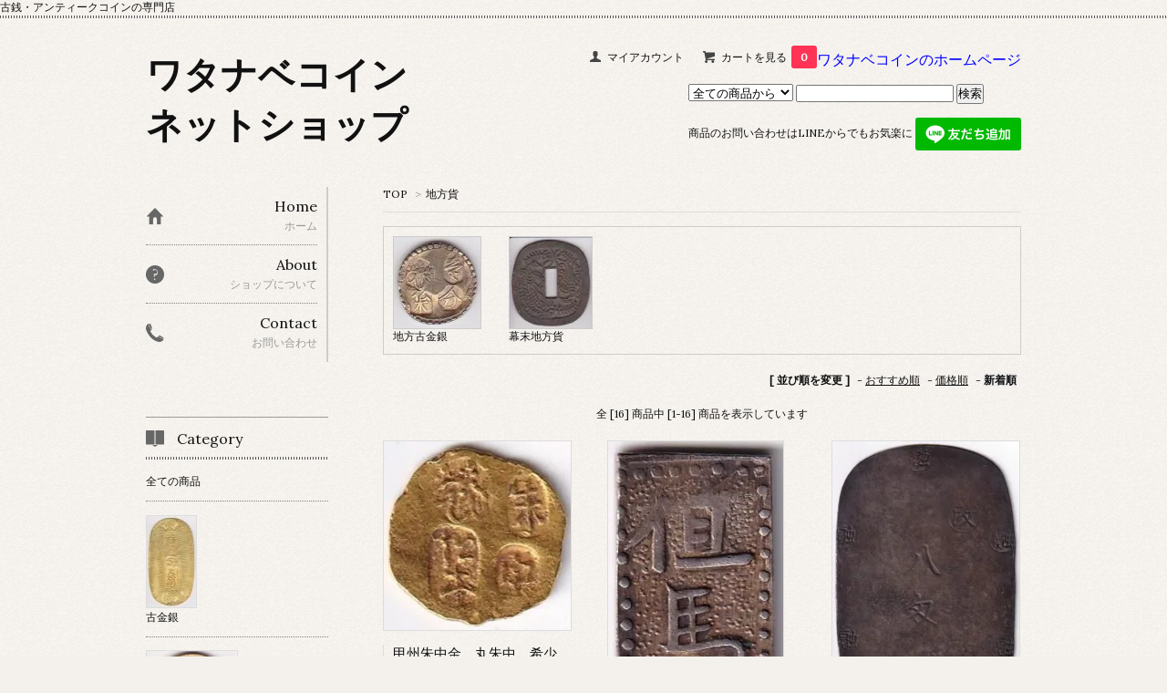

--- FILE ---
content_type: text/html; charset=EUC-JP
request_url: https://watanabecoin.shop-pro.jp/?mode=cate&cbid=2011556&csid=0&sort=n
body_size: 7234
content:
<!DOCTYPE html PUBLIC "-//W3C//DTD XHTML 1.0 Transitional//EN" "http://www.w3.org/TR/xhtml1/DTD/xhtml1-transitional.dtd">
<html xmlns:og="http://ogp.me/ns#" xmlns:fb="http://www.facebook.com/2008/fbml" xmlns:mixi="http://mixi-platform.com/ns#" xmlns="http://www.w3.org/1999/xhtml" xml:lang="ja" lang="ja" dir="ltr">
<head>
<meta http-equiv="content-type" content="text/html; charset=euc-jp" />
<meta http-equiv="X-UA-Compatible" content="IE=edge,chrome=1" />
<title>地方貨 - ワタナベコイン　　　　ネットショップ</title>
<meta name="Keywords" content="地方貨,ワタナベコイン　ネットショップ　古銭　アンティークコイン　外国コイン　投資　資産　販売　買取　小判　渡辺　金貨　銀貨　コイン" />
<meta name="Description" content="古銭・アンティークコインの専門店" />
<meta name="Author" content="" />
<meta name="Copyright" content="GMOペパボ" />
<meta http-equiv="content-style-type" content="text/css" />
<meta http-equiv="content-script-type" content="text/javascript" />
<link rel="stylesheet" href="https://img07.shop-pro.jp/PA01332/379/css/2/index.css?cmsp_timestamp=20251231094234" type="text/css" />
<link rel="stylesheet" href="https://img07.shop-pro.jp/PA01332/379/css/2/product_list.css?cmsp_timestamp=20251231094234" type="text/css" />

<link rel="alternate" type="application/rss+xml" title="rss" href="https://watanabecoin.shop-pro.jp/?mode=rss" />
<link rel="shortcut icon" href="https://img07.shop-pro.jp/PA01332/379/favicon.ico?cmsp_timestamp=20251010090859" />
<script type="text/javascript" src="//ajax.googleapis.com/ajax/libs/jquery/1.7.2/jquery.min.js" ></script>
<meta property="og:title" content="地方貨 - ワタナベコイン　　　　ネットショップ" />
<meta property="og:description" content="古銭・アンティークコインの専門店" />
<meta property="og:url" content="https://watanabecoin.shop-pro.jp?mode=cate&cbid=2011556&csid=0&sort=n" />
<meta property="og:site_name" content="ワタナベコイン　　　　ネットショップ" />
<meta property="og:image" content="https://img07.shop-pro.jp/PA01332/379/category/2011556_0.jpg?cmsp_timestamp=20160722105828"/>
古銭・アンティークコインの専門店
<script>
  var Colorme = {"page":"product_list","shop":{"account_id":"PA01332379","title":"\u30ef\u30bf\u30ca\u30d9\u30b3\u30a4\u30f3\u3000\u3000\u3000\u3000\u30cd\u30c3\u30c8\u30b7\u30e7\u30c3\u30d7"},"basket":{"total_price":0,"items":[]},"customer":{"id":null}};

  (function() {
    function insertScriptTags() {
      var scriptTagDetails = [];
      var entry = document.getElementsByTagName('script')[0];

      scriptTagDetails.forEach(function(tagDetail) {
        var script = document.createElement('script');

        script.type = 'text/javascript';
        script.src = tagDetail.src;
        script.async = true;

        if( tagDetail.integrity ) {
          script.integrity = tagDetail.integrity;
          script.setAttribute('crossorigin', 'anonymous');
        }

        entry.parentNode.insertBefore(script, entry);
      })
    }

    window.addEventListener('load', insertScriptTags, false);
  })();
</script>
<script async src="https://zen.one/analytics.js"></script>
</head>
<body>
<meta name="colorme-acc-payload" content="?st=1&pt=10028&ut=2011556,0&at=PA01332379&v=20260120133017&re=&cn=5ba13b48a9c436750dba9317e094ba88" width="1" height="1" alt="" /><script>!function(){"use strict";Array.prototype.slice.call(document.getElementsByTagName("script")).filter((function(t){return t.src&&t.src.match(new RegExp("dist/acc-track.js$"))})).forEach((function(t){return document.body.removeChild(t)})),function t(c){var r=arguments.length>1&&void 0!==arguments[1]?arguments[1]:0;if(!(r>=c.length)){var e=document.createElement("script");e.onerror=function(){return t(c,r+1)},e.src="https://"+c[r]+"/dist/acc-track.js?rev=3",document.body.appendChild(e)}}(["acclog001.shop-pro.jp","acclog002.shop-pro.jp"])}();</script><link href='https://fonts.googleapis.com/css?family=Lora:400' rel='stylesheet' type='text/css'>
<script>
  $(function(){
    $(".more_btn").on("click", function() {
      $(".more_seller").toggle();
      $(".updown").toggleClass("more_up");
    });
  });

$(function(){
  $('a[href^=#]').click(function(){
    var speed = 500;
    var href= $(this).attr("href");
    var target = $(href == "#" || href == "" ? 'html' : href);
    var position = target.offset().top;
    $("html, body").animate({scrollTop:position}, speed, "swing");
    return false;
  });
});
</script>

<div id="top_line">

</div>

<div id="container">

  
 		
	<div id="header">
    <div class="header_link">
      <ul>

        
        
        <a href="http://watanabecoin.com/"TARGET="_blank"><font size="3" color="#0000ff"> ワタナベコインのホームページ    </font></a>
        
  
        
        
        <li class="my_account"><a href="https://watanabecoin.shop-pro.jp/?mode=myaccount"><i class="account"></i>マイアカウント</a></li>
                <li class="view_cart"><a href="https://watanabecoin.shop-pro.jp/cart/proxy/basket?shop_id=PA01332379&shop_domain=watanabecoin.shop-pro.jp"><i class="cart"></i>カートを見る<span class="count">0</span></a></li>
      </ul>
    </div>

    
      
    
          

    
    <div class="search">
      <form action="https://watanabecoin.shop-pro.jp/" method="GET" id="search">
        <input type="hidden" name="mode" value="srh" /><input type="hidden" name="sort" value="n" />
        <select name="cid" style="width: 115px;">
          <option value="">全ての商品から</option>
                    <option value="2011553,0">古金銀</option>
                    <option value="2011554,0">近代金貨</option>
                    <option value="2011555,0">近代銀貨・銅貨</option>
                    <option value="2011556,0">地方貨</option>
                    <option value="2011557,0">穴銭・絵銭</option>
                    <option value="2011559,0">紙幣</option>
                    <option value="2011558,0">記念貨・ミントセット・現行</option>
                    <option value="2428206,0">外国金貨(ヨーロッパ)</option>
                    <option value="2428208,0">外国金貨(南北アメリカ)</option>
                    <option value="2428210,0">外国金貨(アフリカ・中東)</option>
                    <option value="2428211,0">外国金貨(アジア・オセアニア)</option>
                    <option value="2428214,0">外国銀貨(ヨーロッパ)</option>
                    <option value="2428215,0">外国銀貨(南北アメリカ)</option>
                    <option value="2428217,0">外国銀貨(アフリカ・中東)</option>
                    <option value="2428218,0">外国銀貨(アジア・オセアニア)</option>
                    <option value="2428213,0">世界古代金銀貨</option>
                    <option value="2859222,0">勲章</option>
                    <option value="2012973,0">書籍・収集用品</option>
                  </select>
        <input type="text" name="keyword">
        <input type="submit" value="検索" />
				<br>
				<br>
				<td align="right">商品のお問い合わせはLINEからでもお気楽に	<a href="https://lin.ee/UWxsLgZ"><img height="36" border="0" src="https://scdn.line-apps.com/n/line_add_friends/btn/ja.png"></a>

      </form>
    </div>

    

		
    <h1 class="logo"><a href="./">ワタナベコイン　　　　ネットショップ</a></h1>
  </div>


	
  

  
  <div id="main">
  
<div class="footstamp">
  <a href="./">TOP</a>
        <span>&gt;</span><a href='?mode=cate&cbid=2011556&csid=0&sort=n'>地方貨</a>              </div>












  <div class="sub_category_area">
          <div class="sub_category">
            <a href="?mode=cate&cbid=2011556&csid=1&sort=n"><img src="https://img07.shop-pro.jp/PA01332/379/category/2011556_1.jpg?cmsp_timestamp=20151206101505" /></a><br />
            <a href="?mode=cate&cbid=2011556&csid=1&sort=n">地方古金銀</a>
      </div>
          <div class="sub_category">
            <a href="?mode=cate&cbid=2011556&csid=2&sort=n"><img src="https://img07.shop-pro.jp/PA01332/379/category/2011556_2.jpg?cmsp_timestamp=20151005115639" /></a><br />
            <a href="?mode=cate&cbid=2011556&csid=2&sort=n">幕末地方貨</a>
      </div>
      <br class="clear" />	
  </div>






<div class="sort">
  <strong>[&nbsp;並び順を変更&nbsp;]</strong> - 
      <a href="?mode=cate&cbid=2011556&csid=0">おすすめ順</a> - 
    
      <a href="?mode=cate&cbid=2011556&csid=0&sort=p">価格順</a> - 
    
      <span style="font-weight: bolder;">新着順</span>
  </div>



<div class="pager">
    全 [16] 商品中 [1-16] 商品を表示しています
  </div>



<div>
      <div class="item_box ">
      <div class="item_image">
                  <a href="?pid=189917672"><img src="https://img07.shop-pro.jp/PA01332/379/product/189917672_th.jpg?cmsp_timestamp=20251224103017" class="item" /></a><br />
              </div>
      <div class="item_detail">
        <p class="item_name">
          <a href="?pid=189917672">甲州朱中金　丸朱中　希少・無背　美品　鑑定書付　送料込</a>
        </p>
        <p class="item_price">
                    
          1,450,000円(内税)<br />
                            </p>
              </div>
    </div>
          <div class="item_box ">
      <div class="item_image">
                  <a href="?pid=188612743"><img src="https://img07.shop-pro.jp/PA01332/379/product/188612743_th.jpg?cmsp_timestamp=20250924095617" class="item" /></a><br />
              </div>
      <div class="item_detail">
        <p class="item_name">
          <a href="?pid=188612743">但馬南鐐銀　小字　美品　鑑定書付　送料込</a>
        </p>
        <p class="item_price">
                    
          230,000円(内税)<br />
                            </p>
              </div>
    </div>
          <div class="item_box  box_last">
      <div class="item_image">
                  <a href="?pid=188561658"><img src="https://img07.shop-pro.jp/PA01332/379/product/188561658_th.jpg?cmsp_timestamp=20250919153617" class="item" /></a><br />
              </div>
      <div class="item_detail">
        <p class="item_name">
          <a href="?pid=188561658">盛岡八匁銀判　美品　鑑定書付　送料込</a>
        </p>
        <p class="item_price">
                    
          268,000円(内税)<br />
                            </p>
              </div>
    </div>
        <br style="clear:both;" />
          <div class="item_box ">
      <div class="item_image">
                  <a href="?pid=188356588"><img src="https://img07.shop-pro.jp/PA01332/379/product/188356588_th.jpg?cmsp_timestamp=20250909105154" class="item" /></a><br />
              </div>
      <div class="item_detail">
        <p class="item_name">
          <a href="?pid=188356588">秋田九匁二分銀判　美品　鑑定書付　送料込</a>
        </p>
        <p class="item_price">
                    
          150,000円(内税)<br />
                            </p>
              </div>
    </div>
          <div class="item_box ">
      <div class="item_image">
                  <a href="?pid=187500129"><img src="https://img07.shop-pro.jp/PA01332/379/product/187500129_th.jpg?cmsp_timestamp=20250709121959" class="item" /></a><br />
              </div>
      <div class="item_detail">
        <p class="item_name">
          <a href="?pid=187500129">加賀南鐐銀　一分　美品　鑑定書付　送料込</a>
        </p>
        <p class="item_price">
                    
          350,000円(内税)<br />
                            </p>
              </div>
    </div>
          <div class="item_box  box_last">
      <div class="item_image">
                  <a href="?pid=187441479"><img src="https://img07.shop-pro.jp/PA01332/379/product/187441479_th.jpg?cmsp_timestamp=20250704072446" class="item" /></a><br />
              </div>
      <div class="item_detail">
        <p class="item_name">
          <a href="?pid=187441479">秋田波銭　美品　送料込</a>
        </p>
        <p class="item_price">
                    
          30,000円(内税)<br />
                            </p>
              </div>
    </div>
        <br style="clear:both;" />
          <div class="item_box ">
      <div class="item_image">
                  <a href="?pid=187441474"><img src="https://img07.shop-pro.jp/PA01332/379/product/187441474_th.jpg?cmsp_timestamp=20250704072133" class="item" /></a><br />
              </div>
      <div class="item_detail">
        <p class="item_name">
          <a href="?pid=187441474">水戸虎銭　美品　送料込</a>
        </p>
        <p class="item_price">
                    
          30,000円(内税)<br />
                            </p>
              </div>
    </div>
          <div class="item_box ">
      <div class="item_image">
                  <a href="?pid=186933472"><img src="https://img07.shop-pro.jp/PA01332/379/product/186933472_th.jpg?cmsp_timestamp=20250604080626" class="item" /></a><br />
              </div>
      <div class="item_detail">
        <p class="item_name">
          <a href="?pid=186933472">水戸虎銭　降兵　美品－　鑑定書付　送料込</a>
        </p>
        <p class="item_price">
                    
          58,000円(内税)<br />
                            </p>
              </div>
    </div>
          <div class="item_box  box_last">
      <div class="item_image">
                  <a href="?pid=185992986"><img src="https://img07.shop-pro.jp/PA01332/379/product/185992986_th.jpg?cmsp_timestamp=20250408135231" class="item" /></a><br />
              </div>
      <div class="item_detail">
        <p class="item_name">
          <a href="?pid=185992986">秋田波銭　並品　送料込</a>
        </p>
        <p class="item_price">
                    
          22,000円(内税)<br />
                            </p>
              </div>
    </div>
        <br style="clear:both;" />
          <div class="item_box ">
      <div class="item_image">
                  <a href="?pid=185992955"><img src="https://img07.shop-pro.jp/PA01332/379/product/185992955_th.jpg?cmsp_timestamp=20250408134914" class="item" /></a><br />
              </div>
      <div class="item_detail">
        <p class="item_name">
          <a href="?pid=185992955">甲州二朱金　無背　美品　鑑定書付　送料込</a>
        </p>
        <p class="item_price">
                    
          150,000円(内税)<br />
                            </p>
              </div>
    </div>
          <div class="item_box ">
      <div class="item_image">
                  <a href="?pid=185983878"><img src="https://img07.shop-pro.jp/PA01332/379/product/185983878_th.jpg?cmsp_timestamp=20250408090117" class="item" /></a><br />
              </div>
      <div class="item_detail">
        <p class="item_name">
          <a href="?pid=185983878">秋田九匁二分銀判　加工跡　美品－　送料込</a>
        </p>
        <p class="item_price">
                    
          69,500円(内税)<br />
                            </p>
              </div>
    </div>
          <div class="item_box  box_last">
      <div class="item_image">
                  <a href="?pid=184864140"><img src="https://img07.shop-pro.jp/PA01332/379/product/184864140_th.jpg?cmsp_timestamp=20250213110112" class="item" /></a><br />
              </div>
      <div class="item_detail">
        <p class="item_name">
          <a href="?pid=184864140">筑前分金三分　美品　鑑定書付　送料込</a>
        </p>
        <p class="item_price">
                    
          698,000円(内税)<br />
                            </p>
              </div>
    </div>
        <br style="clear:both;" />
          <div class="item_box ">
      <div class="item_image">
                  <a href="?pid=183753770"><img src="https://img07.shop-pro.jp/PA01332/379/product/183753770_th.jpg?cmsp_timestamp=20241128070435" class="item" /></a><br />
              </div>
      <div class="item_detail">
        <p class="item_name">
          <a href="?pid=183753770">加賀南鐐銀　壱分　美品　鑑定書付　送料込</a>
        </p>
        <p class="item_price">
                    
          380,000円(内税)<br />
                            </p>
              </div>
    </div>
          <div class="item_box ">
      <div class="item_image">
                  <a href="?pid=183753768"><img src="https://img07.shop-pro.jp/PA01332/379/product/183753768_th.jpg?cmsp_timestamp=20241128070205" class="item" /></a><br />
              </div>
      <div class="item_detail">
        <p class="item_name">
          <a href="?pid=183753768">但馬南鐐銀　大字　美品　鑑定書付　送料込</a>
        </p>
        <p class="item_price">
                    
          798,000円(内税)<br />
                            </p>
              </div>
    </div>
          <div class="item_box  box_last">
      <div class="item_image">
                  <a href="?pid=179892856"><img src="https://img07.shop-pro.jp/PA01332/379/product/179892856_th.jpg?cmsp_timestamp=20240308142021" class="item" /></a><br />
              </div>
      <div class="item_detail">
        <p class="item_name">
          <a href="?pid=179892856">大字　大頭通　琉球通宝　当百　美品－　送料込</a>
        </p>
        <p class="item_price">
                    
          35,000円(内税)<br />
                            </p>
              </div>
    </div>
        <br style="clear:both;" />
          <div class="item_box ">
      <div class="item_image">
                  <a href="?pid=188356436"><img src="https://img07.shop-pro.jp/PA01332/379/product/188356436_th.jpg?cmsp_timestamp=20250909102625" class="item" /></a><br />
              </div>
      <div class="item_detail">
        <p class="item_name">
          <a href="?pid=188356436">水戸虎銭　極美品　送料込</a>
        </p>
        <p class="item_price">
                    
          60,000円(内税)<br />
                    <span class="sold_out">SOLD OUT</span>        </p>
              </div>
    </div>
      </div>


<br class="clear" />


<div class="pager">
    全 [16] 商品中 [1-16] 商品を表示しています
  </div>











  		
  
      
    </div>
  


<div id="side">
  
  
    <div class="box" id="side_nav">
    <ul>
         <li><a href="./"><div class="nav_item clearfix"><div class="nav_icon"><img src="https://img.shop-pro.jp/tmpl_img/67/home_icon.png"></div><div class="nav_title"><h3>Home</h3>
<p>ホーム</p></div></div></a></li>
         <li><a href="https://watanabecoin.shop-pro.jp/?mode=sk"><div class="nav_item clearfix"><div class="nav_icon"><img src="https://img.shop-pro.jp/tmpl_img/67/about_icon.png"></div><div class="nav_title"><h3>About</h3>
<p>ショップについて</p></div></div></a></li>
                         <li><a href="https://watanabecoin.shop-pro.jp/customer/inquiries/new"><div class="nav_item clearfix"><div class="nav_icon"><img src="https://img.shop-pro.jp/tmpl_img/67/contact_icon.png"></div><div class="nav_title"><h3>Contact</h3>
<p>お問い合わせ</p></div></div></a></li>
     </ul>
    </div>
    



  <div class="box box_default" id="box_category">
  <div class="header_block clearfix">
  <div class="icon">
  <img src="https://img.shop-pro.jp/tmpl_img/67/category_icon.png">
  </div>
  <div class="title">
  <h3>Category</h3>
  </div>
  </div>
  <ul>
    <li><a href="./?mode=srh&cid=&keyword="><div><p>全ての商品</p></div></a></li>      
                <li>
      <a href="https://watanabecoin.shop-pro.jp/?mode=cate&cbid=2011553&csid=0&sort=n"><div><img src="https://img07.shop-pro.jp/PA01332/379/category/2011553_0.jpg?cmsp_timestamp=20151106110752" /><br />
      <p>古金銀</p></div></a>
      </li>
                      <li>
      <a href="https://watanabecoin.shop-pro.jp/?mode=cate&cbid=2011554&csid=0&sort=n"><div><img src="https://img07.shop-pro.jp/PA01332/379/category/2011554_0.jpg?cmsp_timestamp=20180608071651" /><br />
      <p>近代金貨</p></div></a>
      </li>
                      <li>
      <a href="https://watanabecoin.shop-pro.jp/?mode=cate&cbid=2011555&csid=0&sort=n"><div><img src="https://img07.shop-pro.jp/PA01332/379/category/2011555_0.jpg?cmsp_timestamp=20160722105612" /><br />
      <p>近代銀貨・銅貨</p></div></a>
      </li>
                      <li>
      <a href="https://watanabecoin.shop-pro.jp/?mode=cate&cbid=2011556&csid=0&sort=n"><div><img src="https://img07.shop-pro.jp/PA01332/379/category/2011556_0.jpg?cmsp_timestamp=20160722105828" /><br />
      <p>地方貨</p></div></a>
      </li>
                      <li>
      <a href="https://watanabecoin.shop-pro.jp/?mode=cate&cbid=2011557&csid=0&sort=n"><div><img src="https://img07.shop-pro.jp/PA01332/379/category/2011557_0.jpg?cmsp_timestamp=20151230101716" /><br />
      <p>穴銭・絵銭</p></div></a>
      </li>
                      <li>
      <a href="https://watanabecoin.shop-pro.jp/?mode=cate&cbid=2011559&csid=0&sort=n"><div><img src="https://img07.shop-pro.jp/PA01332/379/category/2011559_0.jpg?cmsp_timestamp=20180607165534" /><br />
      <p>紙幣</p></div></a>
      </li>
                      <li>
      <a href="https://watanabecoin.shop-pro.jp/?mode=cate&cbid=2011558&csid=0&sort=n"><div><img src="https://img07.shop-pro.jp/PA01332/379/category/2011558_0.jpg?cmsp_timestamp=20220226091947" /><br />
      <p>記念貨・ミントセット・現行</p></div></a>
      </li>
                      <li>
      <a href="https://watanabecoin.shop-pro.jp/?mode=cate&cbid=2428206&csid=0&sort=n"><div><img src="https://img07.shop-pro.jp/PA01332/379/category/2428206_0.jpg?cmsp_timestamp=20180607082259" /><br />
      <p>外国金貨(ヨーロッパ)</p></div></a>
      </li>
                      <li>
      <a href="https://watanabecoin.shop-pro.jp/?mode=cate&cbid=2428208&csid=0&sort=n"><div><img src="https://img07.shop-pro.jp/PA01332/379/category/2428208_0.jpg?cmsp_timestamp=20180607091445" /><br />
      <p>外国金貨(南北アメリカ)</p></div></a>
      </li>
                      <li>
      <a href="https://watanabecoin.shop-pro.jp/?mode=cate&cbid=2428210&csid=0&sort=n"><div><img src="https://img07.shop-pro.jp/PA01332/379/category/2428210_0.jpg?cmsp_timestamp=20180607095033" /><br />
      <p>外国金貨(アフリカ・中東)</p></div></a>
      </li>
                      <li>
      <a href="https://watanabecoin.shop-pro.jp/?mode=cate&cbid=2428211&csid=0&sort=n"><div><img src="https://img07.shop-pro.jp/PA01332/379/category/2428211_0.jpg?cmsp_timestamp=20180607095955" /><br />
      <p>外国金貨(アジア・オセアニア)</p></div></a>
      </li>
                      <li>
      <a href="https://watanabecoin.shop-pro.jp/?mode=cate&cbid=2428214&csid=0&sort=n"><div><img src="https://img07.shop-pro.jp/PA01332/379/category/2428214_0.jpg?cmsp_timestamp=20180607103318" /><br />
      <p>外国銀貨(ヨーロッパ)</p></div></a>
      </li>
                      <li>
      <a href="https://watanabecoin.shop-pro.jp/?mode=cate&cbid=2428215&csid=0&sort=n"><div><img src="https://img07.shop-pro.jp/PA01332/379/category/2428215_0.jpg?cmsp_timestamp=20180607161738" /><br />
      <p>外国銀貨(南北アメリカ)</p></div></a>
      </li>
                      <li>
      <a href="https://watanabecoin.shop-pro.jp/?mode=cate&cbid=2428217&csid=0&sort=n"><div><img src="https://img07.shop-pro.jp/PA01332/379/category/2428217_0.jpg?cmsp_timestamp=20220226092213" /><br />
      <p>外国銀貨(アフリカ・中東)</p></div></a>
      </li>
                      <li>
      <a href="https://watanabecoin.shop-pro.jp/?mode=cate&cbid=2428218&csid=0&sort=n"><div><img src="https://img07.shop-pro.jp/PA01332/379/category/2428218_0.jpg?cmsp_timestamp=20220225141755" /><br />
      <p>外国銀貨(アジア・オセアニア)</p></div></a>
      </li>
                      <li>
      <a href="https://watanabecoin.shop-pro.jp/?mode=cate&cbid=2428213&csid=0&sort=n"><div><img src="https://img07.shop-pro.jp/PA01332/379/category/2428213_0.jpg?cmsp_timestamp=20180607092556" /><br />
      <p>世界古代金銀貨</p></div></a>
      </li>
                      <li>
      <a href="https://watanabecoin.shop-pro.jp/?mode=cate&cbid=2859222&csid=0&sort=n"><div><img src="https://img07.shop-pro.jp/PA01332/379/category/2859222_0.jpg?cmsp_timestamp=20230329102822" /><br />
      <p>勲章</p></div></a>
      </li>
                      <li>
      <a href="https://watanabecoin.shop-pro.jp/?mode=cate&cbid=2012973&csid=0&sort=n"><div><img src="https://img07.shop-pro.jp/PA01332/379/category/2012973_0.jpg?cmsp_timestamp=20200723093844" /><br />
      <p>書籍・収集用品</p></div></a>
      </li>
            </ul>
</div>


  
    <div class="box box_default" id="box_group">
  <div class="header_block clearfix">
  <div class="icon">
  <img src="https://img.shop-pro.jp/tmpl_img/67/group_icon.png">
  </div>
  <div class="title">
  <h3>Group</h3>
   </div>
  </div>
<ul>      <li>
            <a href="https://watanabecoin.shop-pro.jp/?mode=grp&gid=1252506&sort=n"><div><p>～1万円</p></div></a>
            </li>
              <li>
            <a href="https://watanabecoin.shop-pro.jp/?mode=grp&gid=1252507&sort=n"><div><p>1万円～5万円</p></div></a>
            </li>
              <li>
            <a href="https://watanabecoin.shop-pro.jp/?mode=grp&gid=1252508&sort=n"><div><p>5万円～10万円</p></div></a>
            </li>
              <li>
            <a href="https://watanabecoin.shop-pro.jp/?mode=grp&gid=1252509&sort=n"><div><p>10万円～20万円</p></div></a>
            </li>
              <li>
            <a href="https://watanabecoin.shop-pro.jp/?mode=grp&gid=1252511&sort=n"><div><p>20万円～50万円</p></div></a>
            </li>
              <li>
            <a href="https://watanabecoin.shop-pro.jp/?mode=grp&gid=1252513&sort=n"><div><p>50万円～100万円</p></div></a>
            </li>
              <li>
            <a href="https://watanabecoin.shop-pro.jp/?mode=grp&gid=1252514&sort=n"><div><p>100万円～</p></div></a>
            </li>
              <li>
            <a href="https://watanabecoin.shop-pro.jp/?mode=grp&gid=1461355&sort=n"><div><p>プライスダウン</p></div></a>
            </li>
      </ul> 
 </div>
  

    
        

    
    
        

    
        

      
              <div class="box" id="box_owner">
  <div class="header_block clearfix">
  <div class="icon">
  <img src="https://img.shop-pro.jp/tmpl_img/67/owner_icon.png">
  </div>
  <div class="title">
  <h3>About the owner</h3>
  </div>
  </div>
<div class="inner">
                <p class="name">渡辺　靖洋</p>
        <p class="memo">高額なコインは殆どがPCGS・NGC・日本貨幣商協同組合など第三者機関鑑定済の為、安心してお買い求め頂けます。
お電話やメールでの問い合わせは店主が対応しますので、品物の関するどんなご質問にもお答えします。
LINE公式アカウントよりコインの画像と動画をお送りする事が可能です。
また、即売会での現物確認も可能です。
その場合は厳重に保管してありますので、ご予約が必要となりなす。
090－6070－6451(代表)</p>
</div>
      </div>
            
    </div>
  

  
<a href="#top_line" class="to_top"><span>Top</span></a>
  

  
  <div id="footer">

 
    
<div class="foot_policy clearfix">
  <div class="foot_sk_box">  
    <h3>返品について</h3>                  
      <dl>
        <dt><h4>返品期限</h4></dt>
        <dd><p>商品到着後７日以内とさせていただきます。</p></dd>
        <dt><h4>返品送料</h4></dt>
        <dd><p>お客様都合による返品の送料につきましては、お客様のご負担とさせていただきます。<br />
古銭という性質上、完全に無傷の品物はございません。<br />
また、スラブケースにおきましても基本的に中古品となります。<br />
それ以外で不良品に該当する場合の送料は当店で負担いたします。</p></dd>
      </dl>
  </div>



  <div id="pay" class="foot_sk_box">
    <h3>お支払い方法</h3>
      <dl>
                        <dt>
          <h4>銀行振込(三菱UFJ銀行)</h4><dt>
          <dd><p>          三菱UFJ銀行<br />
中村公園前支店<br />
普通　4654247<br />
ワタナベ　ヤスヒロ
          </p><dd>
                        <dt>
          <h4>銀行振込(ゆうちょ銀行)</h4><dt>
          <dd><p>          ゆうちょ銀行以外の他の銀行からのお振込<br />
二一八　4037937<br />
ワタナベ ヤスヒロ<br />

          </p><dd>
                        <dt>
          <h4>銀行振込(ゆうちょ銀行振替)</h4><dt>
          <dd><p>          ゆうちょ銀行同士のお振込<br />
記号12150　番号40379371<br />
ワタナベ　ヤスヒロ
          </p><dd>
                        <dt>
          <h4>商品代引き（ゆうパック、又は普通郵便）</h4><dt>
          <dd><p>          上限30万円までの商品となります。<br />
到着時に現金にてお支払ください。
          </p><dd>
          </dl>
  </div>



  <div class="foot_sk_box">
    <h3>配送方法・送料について</h3>
    <dl>
                        
        <dt>
          <h4>代金引換(ゆうパック又は普通郵便)</h4>
       </dt>
       <dd>          
<p>上限30万円までの商品となります。<br />
お買上金額7,000円以上で送料、代引き手数料無料、それ以下は送料一律500円となります。(普通郵便)<br />
お買上金額15,000円以下は配達時間帯が選べません。(普通郵便)<br />
お買上金額15,000円以上で配達時間帯の指定が可能です。(ゆうパック)<br />
<br />
全ての配送方法で最寄りの郵便局留めも可能です。<br />
ご注文時のコメント欄よりご連絡下さい。</p>
        </dd>
                        
        <dt>
          <h4>郵便局(レターパックプラス)</h4>
       </dt>
       <dd>          
<p>対面受け取り。<br />
お客様ポスト投函のレターパックライトでの発送も可能です。<br />
ご注文時のコメント欄よりご連絡下さい。<br />
7,000円以上お買い上げで無料でそれ以下は全国一律500円となります。<br />
</p>
        </dd>
                        
        <dt>
          <h4>郵便局(ゆうパック)</h4>
       </dt>
       <dd>          
<p>対面受け取り、希望日時が選択できます。<br />
指定の郵便局留めも可能です。<br />
ご注文時のコメント欄よりご連絡下さい。<br />
15,000円以上お買い上げで無料でそれ以下は実費(820~1590円)となります。<br />
<br />
海外発送不可</p>
        </dd>
      </dl>
  </div>


      
    
        
</div>  

 
 
 
   <ul class="footer_menu">
      <li><a href="./">ホーム</a></li>
      <li><a href="https://watanabecoin.shop-pro.jp/?mode=myaccount">マイアカウント</a></li>
      <li><a href="https://watanabecoin.shop-pro.jp/customer/inquiries/new">お問い合わせ</a></li>
      <li><a href="https://watanabecoin.shop-pro.jp/?mode=privacy">プライバシーポリシー</a></li>
      <li><a href="https://watanabecoin.shop-pro.jp/?mode=sk#payment">お支払い方法について</a></li>
      <li><a href="https://watanabecoin.shop-pro.jp/?mode=sk#delivery">配送方法・送料について</a></li>
      <li><a href="https://watanabecoin.shop-pro.jp/?mode=sk">特定商取引法に基づく表記</a></li>
      <li><a href="https://watanabecoin.shop-pro.jp/?mode=rss">RSS</a> / <a href="https://watanabecoin.shop-pro.jp/?mode=atom">ATOM</a></li>
     
     
     
     
     
     
	<br>
     <a href="http://watanabecoin.com/"TARGET="_blank"><font size="7" color="#0000ff">ワタナベコインのホームページ &nbsp;&nbsp;&nbsp;</font></a>

   <a href="https://lin.ee/UWxsLgZ"><img height="36" border="0" src="https://scdn.line-apps.com/n/line_add_friends/btn/ja.png"></a> 
     
     
     
     
    </ul>
    <address class="copyright">
      古銭・アンティークコインの専門店
『ワタナベコイン』
      <span class="powered"><a href="http://shop-pro.jp" target="_blank">Powered&nbsp;<img src="https://img.shop-pro.jp/tmpl_img/67/powered.png" alt="カラーミーショップ" /></a></span>
    </address>
  </div>
 
  
</div><script type="text/javascript" src="https://watanabecoin.shop-pro.jp/js/cart.js" ></script>
<script type="text/javascript" src="https://watanabecoin.shop-pro.jp/js/async_cart_in.js" ></script>
<script type="text/javascript" src="https://watanabecoin.shop-pro.jp/js/product_stock.js" ></script>
<script type="text/javascript" src="https://watanabecoin.shop-pro.jp/js/js.cookie.js" ></script>
<script type="text/javascript" src="https://watanabecoin.shop-pro.jp/js/favorite_button.js" ></script>
</body></html>